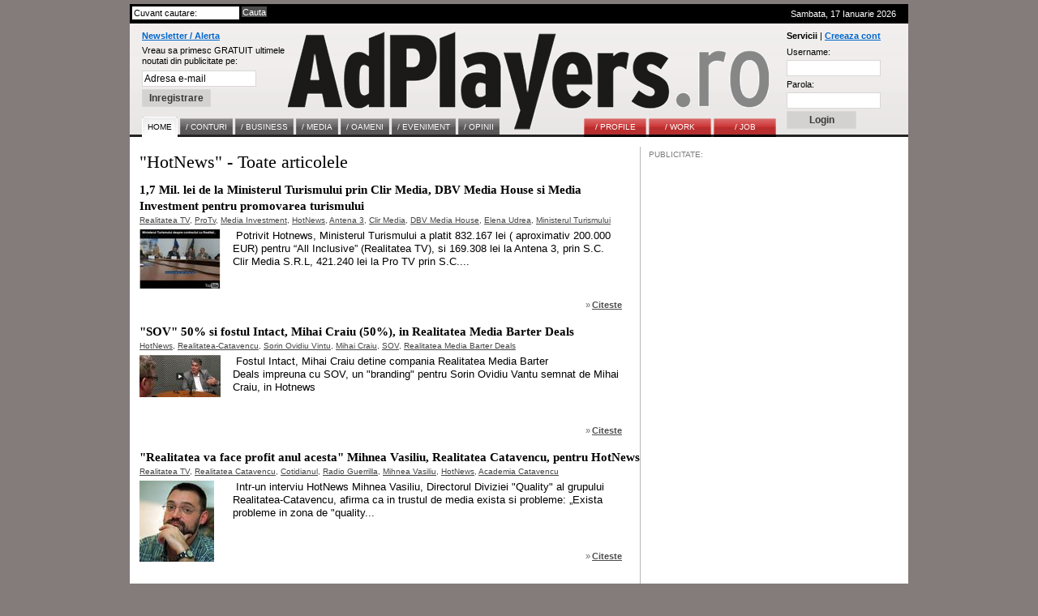

--- FILE ---
content_type: text/html; charset=UTF-8
request_url: http://www.adplayers.ro/tags/Hotnews-1580.html
body_size: 6174
content:
<!DOCTYPE html PUBLIC "-//W3C//DTD XHTML 1.0 Strict//EN" "http://www.w3.org/TR/xhtml1/DTD/xhtml1-strict.dtd">
<html xmlns="http://www.w3.org/1999/xhtml">
	<head>
		<title>HotNews - toate articolele din AdPlayers.ro</title>
		<meta http-equiv="content-type" content="text/html; charset=iso-8859-1"/>
		<meta name="Description" content="&nbsp;Potrivit Hotnews, Ministerul Turismului a platit 832.167 lei ( aproximativ 200.000 EUR) pentru &ldquo;All Inclusive&rdquo; (Realitatea TV), si 169.308 lei la Antena 3, prin S.C. Clir Media S.R.L"/>
		<meta name="keywords" content="Ministerul, Turismului, prin, Clir, Media, House, Investment, pentru, promovarea, turismului, nbsp, Potrivit, Hotnews, platit, aproximativ, ldquo, Inclusive, rdquo, Realitatea, Antena"/>
		<link rel="shortcut icon" href="http://www.adplayers.ro/favicon.ico" />
		<link rel="alternate" type="application/rss+xml" title="AdPlayers" href="http://www.adplayers.ro/rss" />		
		<link rel="stylesheet" type="text/css" href="http://www.adplayers.ro/css/adplayers.css" />		
                <link rel="stylesheet" type="text/css" href="http://www.adplayers.ro/css/lightbox.css" />
		<script type="text/javascript" src="http://www.adplayers.ro/js/prototype.js"></script>
		<script type="text/javascript" src="http://www.adplayers.ro/js/scriptaculous.js?load=effects"></script>
		<script type="text/javascript" src="http://www.adplayers.ro/js/lightbox.js"></script>


		<!-- Begin of:head-DFP -->
<script async='async' src='https://www.googletagservices.com/tag/js/gpt.js'></script>
<script>
  var googletag = googletag || {};
  googletag.cmd = googletag.cmd || [];
</script>
<script>
  googletag.cmd.push(function() {
    googletag.defineSlot('/102204925/Adplayers.ro-ROS-bottom', [300, 250], 'div-gpt-ad-1486651112482-0').addService(googletag.pubads());
    googletag.defineSlot('/102204925/Adplayers.ro-ROS-sidebar', [300, 250], 'div-gpt-ad-1486651112482-1').addService(googletag.pubads());
    googletag.defineSlot('/102204925/Adplayers.ro-ROS-sidebar2', [300, 600], 'div-gpt-ad-1486651112482-2').addService(googletag.pubads());
    googletag.defineSlot('/102204925/Adplayers.ro-ROS-top', [[970, 90], [970, 250], [960, 200], [960, 150], [960, 100], [728, 90], [960, 250]], 'div-gpt-ad-1486651112482-3').addService(googletag.pubads());
    googletag.pubads().collapseEmptyDivs();
    googletag.pubads().setTargeting('siteContext', ['newssite']).setTargeting('placePosition', ['ROS']).setTargeting('siteType', ['content']);
    googletag.enableServices();
  });
</script><!-- End of:head-DFP -->



		<script type="text/javascript" src="http://www.adplayers.ro/js/adplayers.js"></script>





	<script type="text/javascript" src="http://www.adplayers.ro/js/banner_load/browserDetect.js"></script>
	<script type="text/javascript" src="http://www.adplayers.ro/js/banner_load/events.js"></script>
	<script type="text/javascript" src="http://www.adplayers.ro/js/banner_load/replaceBanners.js"></script>



	</head>
	<body>
        
		<div class="publicitate_728">
            
            <!-- Begin of:top-billboard -->
<div style="margin-right: auto;position: relative;width:970px;margin-left: -5px;"><div style="width:auto;padding:0px;position: relative;left:0px;top:0px;top:-2px\9;"><center>
<!-- /102204925/Adplayers.ro-ROS-top -->
<div id='div-gpt-ad-1486651112482-3'>
<script>
googletag.cmd.push(function() { googletag.display('div-gpt-ad-1486651112482-3'); });
</script>
</div>
</center></div></div><!-- End of:top-billboard -->
            
	</div>
					
				
<!-- ClickTale Top part -->
<script type="text/javascript">
var WRInitTime=(new Date()).getTime();
</script>
<!-- ClickTale end of Top part -->

		<div id="site">
			<div id="middle">
				<div id="header">
					<div id="head_top">
						<div class="left">
							<form action="http://www.adplayers.ro/cautare/" onsubmit="return check_search('schterm')">
								<div class="inputs">
									<input type="text" name="schterm" id="schterm" value="Cuvant cautare:" class="sh_txt" onfocus="if (this.value == 'Cuvant cautare:') this.value = '';" onblur="if (this.value == '') this.value = 'Cuvant cautare:';"/>
									<input type="submit" name="sh_but" value="Cauta" class="sh_but" />
									<div class="clear"></div>
								</div>
							</form>
						</div>
						<div class="right tright">Sambata, 17 Ianuarie 2026
													</div>
						<div class="clear"></div>
					</div>
					<div id="logo">

						<div class="clear"></div>
						<div class="news_container">
														<form method="get" action="http://www.adplayers.ro/login.php" >
								<div class="title"><a href="http://www.adplayers.ro/login.php?page=add_profile">Newsletter / Alerta</a></div>
								<div>
									<span>Vreau sa primesc GRATUIT ultimele<br />noutati din publicitate pe:</span><br />
									<input type="text" name="profile_email" id="profile_email" value="Adresa e-mail" onfocus="if (this.value == 'Adresa e-mail') this.value = '';" onblur="if (this.value == '') this.value = 'Adresa e-mail';"/><br />
									<input type="hidden" name="page" value="add_profile" />
									<input type="hidden" name="must_user" value="0" />
									<input type="submit" name="inreg_but" class="inreg_but button" value="Inregistrare" />
								</div>
							</form>
													</div>
						<a href="http://www.adplayers.ro" rel="nofollow" class="logo_link"></a>
						<div class="login_container">
														<form method="post" action="http://www.adplayers.ro/login.php?action=login">
								<div class="clear"><span>Servicii</span> | <a href="http://www.adplayers.ro/login.php?page=add_profile">Creeaza cont</a></div>
								<div>
									<label for="user_name" >Username:</label><br />
									<input type="text" name="user_name" id="user_name" value="" /><br />
									<label for="user_pass" >Parola:</label><br />
									<input type="password" name="user_pass" id="user_pass" value="" /><br />
									<input type="submit" name="cont_but" value="Login" class="cont_but button" />
								</div>
							</form>
													</div>
										<div class="menu_container">
					<!-- Meniu gri -->
					<div class="home1">
						<ul class="one">
							<li><a href="http://www.adplayers.ro" class="home" ><span>Home</span></a></li> 
														<li><a href="http://www.adplayers.ro/articol/Conturi-5" ><span >/&nbsp;CONTURI</span></a></li>
														<li><a href="http://www.adplayers.ro/articol/Business-6" ><span >/&nbsp;BUSINESS</span></a></li>
														<li><a href="http://www.adplayers.ro/articol/Media-7" ><span >/&nbsp;MEDIA</span></a></li>
														<li><a href="http://www.adplayers.ro/articol/Oameni-8" ><span >/&nbsp;OAMENI</span></a></li>
														<li><a href="http://www.adplayers.ro/articol/Eveniment-9" ><span >/&nbsp;EVENIMENT</span></a></li>
														<li><a href="http://www.adplayers.ro/articol/Opinii-10" ><span >/&nbsp;OPINII</span></a></li>
													</ul>
					</div>
					<!-- end Meniu gri -->
					
										<!-- Meniu rosu -->
					<div class="home2">
						<ul class="one">
																<li><a href="http://www.adplayers.ro/profile" ><span>/&nbsp;PROFILE</span></a></li>
																<li><a href="http://www.adplayers.ro/work" ><span>/&nbsp;WORK</span></a></li>
																<li><a href="http://www.adplayers.ro/job" ><span>/&nbsp;JOB</span></a></li>
													</ul>
					</div>
					<!-- end Meniu rosu -->
									<div class="clear"></div>
				</div>						<div class="clear"></div>
					</div>
				</div> <!-- end header -->
				<div class="clear"></div>				<div id="content">
					<div id="left">
						<div class="caption">"HotNews" - Toate articolele</div>
																					<div class="section_article">
									<div class="art_title"><a href="http://www.adplayers.ro/articol/Conturi-5/1-7-Mil-lei-de-la-Ministerul-Turismului-prin-Clir-Media-DBV-Media-House-si-Media-Investment-pentru-promovarea-turismului-3153.html">1,7 Mil. lei de la Ministerul Turismului prin Clir Media, DBV Media House si Media Investment pentru promovarea turismului</a></div>
									<div class="art_tags">
																			<a href="http://www.adplayers.ro/tags/Realitatea-Tv-92.html">Realitatea TV</a>,																			<a href="http://www.adplayers.ro/tags/Protv-241.html">ProTv</a>,																			<a href="http://www.adplayers.ro/tags/Media-Investment-297.html">Media Investment</a>,																			<a href="http://www.adplayers.ro/tags/Hotnews-1580.html">HotNews</a>,																			<a href="http://www.adplayers.ro/tags/Antena-3-2564.html">Antena 3</a>,																			<a href="http://www.adplayers.ro/tags/Clir-Media-2719.html">Clir Media</a>,																			<a href="http://www.adplayers.ro/tags/Dbv-Media-House-2815.html">DBV Media House</a>,																			<a href="http://www.adplayers.ro/tags/Elena-Udrea-3019.html">Elena Udrea</a>,																			<a href="http://www.adplayers.ro/tags/Ministerul-Turismului-3020.html">Ministerul Turismului</a>																		</div>
									<div class="art_img">
										<a href="http://www.adplayers.ro/articol/Conturi-5/1-7-Mil-lei-de-la-Ministerul-Turismului-prin-Clir-Media-DBV-Media-House-si-Media-Investment-pentru-promovarea-turismului-3153.html"><img src="http://www.adplayers.ro/files/article_pictures/front/h/hothews_ministerul_turismului.jpg" alt="1,7 Mil. lei de la Ministerul Turismului prin Clir Media, DBV Media House si Media Investment pentru promovarea turismului" /></a>
									</div>
									<div class="art_text">
										&nbsp;<span lang="RO" style="font-size:10.0pt;mso-bidi-font-size:12.0pt;font-family:Arial;mso-fareast-font-family:&quot;Times New Roman&quot;;mso-ansi-language:RO;mso-fareast-language:EN-US;mso-bidi-language:AR-SA">Potrivit Hotnews, Ministerul Turismului a platit 832.167 lei ( aproximativ 200.000 EUR) pentru &ldquo;All Inclusive&rdquo; (Realitatea TV), si 169.308 lei la Antena 3, prin S.C. Clir Media S.R.L, 421.240 lei la Pro TV prin S.C....
									</div>
									<div class="clear hd_bar section_hd_bar">
										<div class="read_more"><span class="raquo">&raquo;</span><a href="http://www.adplayers.ro/articol/Conturi-5/1-7-Mil-lei-de-la-Ministerul-Turismului-prin-Clir-Media-DBV-Media-House-si-Media-Investment-pentru-promovarea-turismului-3153.html">Citeste</a></div>
										<div class="clear"></div>
									</div>
									<div class="clear"></div>
								</div>
															<div class="section_article">
									<div class="art_title"><a href="http://www.adplayers.ro/articol/Conturi-5/SOV-50-si-fostul-Intact-Mihai-Craiu-50--in-Realitatea-Media-Barter-Deals-3121.html">"SOV" 50% si fostul Intact, Mihai Craiu (50%), in Realitatea Media Barter Deals</a></div>
									<div class="art_tags">
																			<a href="http://www.adplayers.ro/tags/Hotnews-1580.html">HotNews</a>,																			<a href="http://www.adplayers.ro/tags/Realitatea-catavencu-1904.html">Realitatea-Catavencu</a>,																			<a href="http://www.adplayers.ro/tags/Sorin-Ovidiu-Vintu-3139.html">Sorin Ovidiu Vintu</a>,																			<a href="http://www.adplayers.ro/tags/Mihai-Craiu-3155.html">Mihai Craiu</a>,																			<a href="http://www.adplayers.ro/tags/Sov-3156.html">SOV</a>,																			<a href="http://www.adplayers.ro/tags/Realitatea-Media-Barter-Deals-3157.html">Realitatea Media Barter Deals</a>																		</div>
									<div class="art_img">
										<a href="http://www.adplayers.ro/articol/Conturi-5/SOV-50-si-fostul-Intact-Mihai-Craiu-50--in-Realitatea-Media-Barter-Deals-3121.html"><img src="http://www.adplayers.ro/files/article_pictures/front/m/Mihai_craiu_400.jpg" alt="SOV 50% si fostul Intact, Mihai Craiu (50%), in Realitatea Media Barter Deals" /></a>
									</div>
									<div class="art_text">
										&nbsp;<span lang="RO" style="font-size:10.0pt;mso-bidi-font-size:12.0pt;font-family:Arial;mso-fareast-font-family:&quot;Times New Roman&quot;;mso-ansi-language:RO;mso-fareast-language:EN-US;mso-bidi-language:AR-SA">Fostul Intact, Mihai Craiu detine&nbsp;compania Realitatea Media Barter Deals&nbsp;impreuna cu SOV, un &quot;branding&quot; pentru&nbsp;Sorin Ovidiu Vantu&nbsp;semnat de Mihai Craiu,&nbsp;in Hotnews</span>
									</div>
									<div class="clear hd_bar section_hd_bar">
										<div class="read_more"><span class="raquo">&raquo;</span><a href="http://www.adplayers.ro/articol/Conturi-5/SOV-50-si-fostul-Intact-Mihai-Craiu-50--in-Realitatea-Media-Barter-Deals-3121.html">Citeste</a></div>
										<div class="clear"></div>
									</div>
									<div class="clear"></div>
								</div>
															<div class="section_article">
									<div class="art_title"><a href="http://www.adplayers.ro/articol/Media-7/Realitatea-va-face-profit-anul-acesta-Mihnea-Vasiliu-Realitatea-Catavencu-pentru-HotNews-2885.html">"Realitatea va face profit anul acesta" Mihnea Vasiliu, Realitatea Catavencu, pentru HotNews</a></div>
									<div class="art_tags">
																			<a href="http://www.adplayers.ro/tags/Realitatea-Tv-92.html">Realitatea TV</a>,																			<a href="http://www.adplayers.ro/tags/Realitatea-Catavencu-146.html">Realitatea Catavencu</a>,																			<a href="http://www.adplayers.ro/tags/Cotidianul-233.html">Cotidianul</a>,																			<a href="http://www.adplayers.ro/tags/Radio-Guerrilla-366.html">Radio Guerrilla</a>,																			<a href="http://www.adplayers.ro/tags/Mihnea-Vasiliu-560.html">Mihnea Vasiliu</a>,																			<a href="http://www.adplayers.ro/tags/Hotnews-1580.html">HotNews</a>,																			<a href="http://www.adplayers.ro/tags/Academia-Catavencu-1902.html">Academia Catavencu</a>																		</div>
									<div class="art_img">
										<a href="http://www.adplayers.ro/articol/Media-7/Realitatea-va-face-profit-anul-acesta-Mihnea-Vasiliu-Realitatea-Catavencu-pentru-HotNews-2885.html"><img src="http://www.adplayers.ro/files/article_pictures/front/m/mihnea_vasiliu_large.jpg" alt="Realitatea va face profit anul acesta Mihnea Vasiliu, Realitatea Catavencu, pentru HotNews" /></a>
									</div>
									<div class="art_text">
										&nbsp;<span lang="RO" style="font-size:10.0pt;mso-bidi-font-size:12.0pt;font-family:Arial;mso-fareast-font-family:&quot;Times New Roman&quot;;mso-ansi-language:RO;mso-fareast-language:EN-US;mso-bidi-language:AR-SA">Intr-un interviu HotNews Mihnea Vasiliu, Directorul Diviziei &quot;Quality&quot; al grupului Realitatea-Catavencu, afirma ca in trustul de media exista si probleme: &bdquo;Exista probleme in zona de &quot;quality...
									</div>
									<div class="clear hd_bar section_hd_bar">
										<div class="read_more"><span class="raquo">&raquo;</span><a href="http://www.adplayers.ro/articol/Media-7/Realitatea-va-face-profit-anul-acesta-Mihnea-Vasiliu-Realitatea-Catavencu-pentru-HotNews-2885.html">Citeste</a></div>
										<div class="clear"></div>
									</div>
									<div class="clear"></div>
								</div>
														<div class="clear">&nbsp;</div>
														<div class="section_other_articles">
								<div class="other_title">Alte articole:</div>
																	<span class="left">&raquo;</span><div class="art_title"><a href="http://www.adplayers.ro/articol/Business-6/Presa-scrisa-o-ia-la-vale-Cred-ca-vor-disparea-multe-titluri-Felix-Tataru-seful-GMP-si-Presedinte-IAA-pe-Hotnews-2790.html">"Presa [scrisa] o ia la vale. Cred ca vor disparea multe titluri" Felix Tataru, seful GMP si Presedinte IAA, pe Hotnews</a></div>
									<div class="clear"></div>
																	<span class="left">&raquo;</span><div class="art_title"><a href="http://www.adplayers.ro/articol/Media-7/OTV-mizeaza-pe-6-Milioane-EUR-din-publicitate-in-2008-2719.html">OTV mizeaza pe 6 Milioane EUR din publicitate in 2008</a></div>
									<div class="clear"></div>
																	<span class="left">&raquo;</span><div class="art_title"><a href="http://www.adplayers.ro/articol/Opinii-10/Razboiul-pentru-IAB-Romania-Eu-personal-nu-l-cunosc-pe-domnul-Stan-Faryna-Val-Voicu-AdEvolution-1399.html">Razboiul pentru IAB Romania: 'Eu personal nu-l cunosc pe domnul Stan Faryna' Val Voicu (AdEvolution)</a></div>
									<div class="clear"></div>
																								<div class="clear"></div>
							</div>
																		</div>
					<div id="right">
						
					<div class="publicitate">
            <span>PUBLICITATE:</span>
            
            <!-- Begin of:sidebar-halfpage -->
<!-- /102204925/Adplayers.ro-ROS-sidebar2 -->
<div id='div-gpt-ad-1486651112482-2' style='height:600px; width:300px;'>
<script>
googletag.cmd.push(function() { googletag.display('div-gpt-ad-1486651112482-2'); });
</script>
</div><!-- End of:sidebar-halfpage -->

            
	</div>
							</div>
					<div class="clear"></div>
				</div>
				<div id="footer">
					<div id="border_top"></div>
					<div id="footer_title">AdPlayers Summary</div>
					<div id="footer_links">
						<div class="footer_tab">
							<span>Home</span><br />
														<a href="http://www.adplayers.ro/articol/Conturi-5">Conturi</a><br />
														<a href="http://www.adplayers.ro/articol/Business-6">Business</a><br />
														<a href="http://www.adplayers.ro/articol/Media-7">Media</a><br />
														<a href="http://www.adplayers.ro/articol/Oameni-8">Oameni</a><br />
														<a href="http://www.adplayers.ro/articol/Eveniment-9">Eveniment</a><br />
														<a href="http://www.adplayers.ro/articol/Opinii-10">Opinii</a><br />
													</div>
						<div class="footer_tab">
							<span>Servicii</span><br />
							<a href="http://www.adplayers.ro/profile">File</a><br />
							<a href="http://www.adplayers.ro/job">Job</a><br />
							<a href="http://www.adplayers.ro/work">Work</a><br />
							<a href="http://www.adplayers.ro/rss-feed" style="font-weight:bold;">RSS</a><br />
							<a href="http://www.adplayers.ro/contact" style="font-weight:bold;">Contact</a><br />
						</div>
						<div class="footer_tab">
														<span>Newsletter</span><br />
							<a href="http://www.adplayers.ro/login.php?page=add_profile&amp;must_user=0">Abonare</a><br />
																					<span>Agentii</span><br />
							<a href="http://www.adplayers.ro/login.php?page=add_profile">Creaza Cont</a><br />
							<a href="http://www.adplayers.ro/login.php?page=recover_pass">Parola uitata</a><br />
													</div>
						
						<div class="footer_tab">
							<span>Arhiva</span><br />
																					<a href="/arhiva/Ianuarie-2026.html">Ianuarie</a><br />
																					<a href="/arhiva/Decembrie-2025.html">Decembrie</a><br />
																					<a href="/arhiva/Noiembrie-2025.html">Noiembrie</a><br />
																					<a href="/arhiva/Octombrie-2025.html">Octombrie</a><br />
																					<a href="/arhiva/Septembrie-2025.html">Septembrie</a><br />
																					<a href="/arhiva/August-2025.html">August</a><br />
																					</div>
							<div class="footer_tab">
							<br />
														<a href="/arhiva/Iulie-2025.html">Iulie</a><br />
																					<a href="/arhiva/Iunie-2025.html">Iunie</a><br />
																					<a href="/arhiva/Mai-2025.html">Mai</a><br />
																					<a href="/arhiva/Aprilie-2025.html">Aprilie</a><br />
																					<a href="/arhiva/Martie-2025.html">Martie</a><br />
																					<a href="/arhiva/Februarie-2025.html">Februarie</a><br />
													</div>
						
												<div class="footer_tab">
							<span>Index</span><br />
							<table><tr>
															<td>
																	<a href="http://www.adplayers.ro/tags/litera-A.html">A</a>
																</td>
																							<td>
																	<a href="http://www.adplayers.ro/tags/litera-B.html">B</a>
																</td>
																							<td>
																	<a href="http://www.adplayers.ro/tags/litera-C.html">C</a>
																</td>
																							<td>
																	<a href="http://www.adplayers.ro/tags/litera-D.html">D</a>
																</td>
																							<td>
																	<a href="http://www.adplayers.ro/tags/litera-E.html">E</a>
																</td>
																							<td>
																	<a href="http://www.adplayers.ro/tags/litera-F.html">F</a>
																</td>
																</tr><tr>
																							<td>
																	<a href="http://www.adplayers.ro/tags/litera-G.html">G</a>
																</td>
																							<td>
																	<a href="http://www.adplayers.ro/tags/litera-H.html">H</a>
																</td>
																							<td>
																	<a href="http://www.adplayers.ro/tags/litera-I.html">I</a>
																</td>
																							<td>
																	<a href="http://www.adplayers.ro/tags/litera-J.html">J</a>
																</td>
																							<td>
																	<a href="http://www.adplayers.ro/tags/litera-K.html">K</a>
																</td>
																							<td>
																	<a href="http://www.adplayers.ro/tags/litera-L.html">L</a>
																</td>
																</tr><tr>
																							<td>
																	<a href="http://www.adplayers.ro/tags/litera-M.html">M</a>
																</td>
																							<td>
																	<a href="http://www.adplayers.ro/tags/litera-N.html">N</a>
																</td>
																							<td>
																	<a href="http://www.adplayers.ro/tags/litera-O.html">O</a>
																</td>
																							<td>
																	<a href="http://www.adplayers.ro/tags/litera-P.html">P</a>
																</td>
																							<td>
																	<a href="http://www.adplayers.ro/tags/litera-Q.html">Q</a>
																</td>
																							<td>
																	<a href="http://www.adplayers.ro/tags/litera-R.html">R</a>
																</td>
																</tr><tr>
																							<td>
																	<a href="http://www.adplayers.ro/tags/litera-S.html">S</a>
																</td>
																							<td>
																	<a href="http://www.adplayers.ro/tags/litera-T.html">T</a>
																</td>
																							<td>
																	<a href="http://www.adplayers.ro/tags/litera-U.html">U</a>
																</td>
																							<td>
																	<a href="http://www.adplayers.ro/tags/litera-V.html">V</a>
																</td>
																							<td>
																	<a href="http://www.adplayers.ro/tags/litera-W.html">W</a>
																</td>
																							<td>
																	<a href="http://www.adplayers.ro/tags/litera-X.html">X</a>
																</td>
																</tr><tr>
																							<td>
																	<a href="http://www.adplayers.ro/tags/litera-Y.html">Y</a>
																</td>
																							<td>
																	<a href="http://www.adplayers.ro/tags/litera-Z.html">Z</a>
																</td>
																						</tr>
							</table>
						</div>
												<div class="clear"></div>
						<br/>
						<div class="footer_tab copy">
							<br/><span class="copy">
							Copyright <span class="underline">AdPlayers.ro</span>. Dezvoltat impreuna cu <a href="http://www.whi.ro" rel="external" title="Warner Howlett Interactive">Warner Howlett Interactive</a>
							</span>
						</div>
						<div class="footer_tab_large">
							
<!--/Start async trafic.ro/-->
<script type="text/javascript" id="trfc_trafic_script">
//<![CDATA[
t_rid = 'adplayersro';
(function(){ t_js_dw_time=new Date().getTime();
t_js_load_src=((document.location.protocol == 'http:')?'http://storage.':'https://secure.')+'trafic.ro/js/trafic.js?tk='+(Math.pow(10,16)*Math.random())+'&t_rid='+t_rid;
if (document.createElement && document.getElementsByTagName && document.insertBefore) {
t_as_js_en=true;var sn = document.createElement('script');sn.type = 'text/javascript';sn.async = true; sn.src = t_js_load_src;
var psn = document.getElementsByTagName('script')[0];psn.parentNode.insertBefore(sn, psn); } else {
document.write(unescape('%3Cscri' + 'pt type="text/javascript" '+'src="'+t_js_load_src+';"%3E%3C/sc' + 'ript%3E')); }})();
//]]>
</script>
<noscript><p><a href="http://www.trafic.ro/statistici/adplayers.ro"><img alt="www.adplayers.ro" src="http://log.trafic.ro/cgi-bin/pl.dll?rid=adplayersro" /></a> <a href="http://www.trafic.ro/">Web analytics</a></p></noscript>
<!--/End async trafic.ro/-->

						</div>
						<div class="clear"></div>
					</div>
				</div> <!--end footer -->
				<div class="site_clear"></div>
			</div>  <!-- end middle -->
		</div><!-- end site -->
		<div class="site_clear"></div>

		
                <script type="text/javascript">
                var gaJsHost = (("https:" == document.location.protocol) ? "https://ssl." : "http://www.");
                document.write(unescape("%3Cscript src='" + gaJsHost + "google-analytics.com/ga.js' type='text/javascript' rel='inline'%3E%3C/script%3E"));
                </script>
                <script type="text/javascript">
                var pageTracker = _gat._getTracker("UA-152804-8");
                pageTracker._initData();
                pageTracker._trackPageview();
                </script>		
		
	</body>
</html>

--- FILE ---
content_type: text/html; charset=utf-8
request_url: https://www.google.com/recaptcha/api2/aframe
body_size: 268
content:
<!DOCTYPE HTML><html><head><meta http-equiv="content-type" content="text/html; charset=UTF-8"></head><body><script nonce="xzAIPaMs7VvvdAA2ZzBwpQ">/** Anti-fraud and anti-abuse applications only. See google.com/recaptcha */ try{var clients={'sodar':'https://pagead2.googlesyndication.com/pagead/sodar?'};window.addEventListener("message",function(a){try{if(a.source===window.parent){var b=JSON.parse(a.data);var c=clients[b['id']];if(c){var d=document.createElement('img');d.src=c+b['params']+'&rc='+(localStorage.getItem("rc::a")?sessionStorage.getItem("rc::b"):"");window.document.body.appendChild(d);sessionStorage.setItem("rc::e",parseInt(sessionStorage.getItem("rc::e")||0)+1);localStorage.setItem("rc::h",'1768647749786');}}}catch(b){}});window.parent.postMessage("_grecaptcha_ready", "*");}catch(b){}</script></body></html>